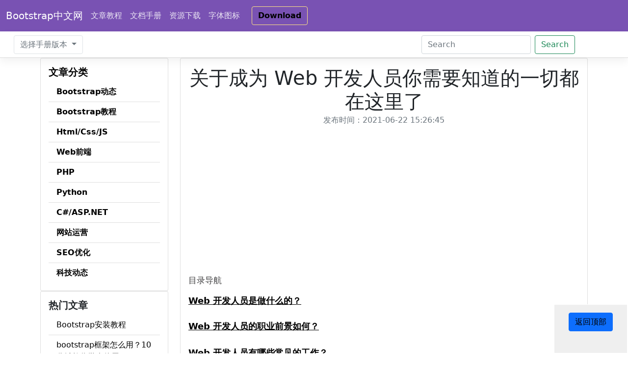

--- FILE ---
content_type: text/html; charset=utf-8
request_url: https://bootstrap.cn/article/read/110.html
body_size: 10163
content:
<!doctype html>
<html lang="zh">
<head>
<meta charset="UTF-8">
<meta http-equiv="Content-Language" content="zh-cn"/> 
<meta name="viewport" content="width=device-width,initial-scale=1.0,user-scalable=yes" />
<meta name="applicable-device" content="pc,mobile">
<meta name="keywords" content="">
<meta name="description" content="关于成为 Web 开发人员你需要知道的一切都在这里了-Bootstrap中文网">
<meta name="referrer" content="always">
<title>关于成为 Web 开发人员你需要知道的一切都在这里了-Bootstrap中文网</title>

<link href="/static/bootstrap5/css/bootstrap.min.css" rel="stylesheet">
<link href="/static/doc5.0/docs.css" rel="stylesheet">
<link href="/static/css/my.css" rel="stylesheet">

<!-- Favicons -->
<link rel="apple-touch-icon" href="/docs/5.0/assets/img/favicons/apple-touch-icon.png" sizes="180x180">
<link rel="icon" href="/static/doc5.0/assets/img/favicons/favicon-32x32.png" sizes="32x32" type="image/png">
<link rel="icon" href="/static/doc5.0/assets/img/favicons/favicon-16x16.png" sizes="16x16" type="image/png">
<link rel="manifest" href="/static/doc5.0/assets/img/favicons/manifest.json">
<link rel="mask-icon" href="/static/doc5.0/assets/img/favicons/safari-pinned-tab.svg" color="#7952b3">
<link rel="icon" href="/static/static/doc5.0/assets/img/favicons/favicon.ico">
<meta name="theme-color" content="#7952b3">
    <script type="text/javascript" src="/static/ueditor/third-party/SyntaxHighlighter/shCore.js"></script>
<link rel="stylesheet" href="/static/ueditor/third-party/SyntaxHighlighter/shCoreDefault.css">
<script type="text/javascript">
    SyntaxHighlighter.all();
</script>
<script async src="https://pagead2.googlesyndication.com/pagead/js/adsbygoogle.js?

client=ca-pub-8726016132840400"
     crossorigin="anonymous"></script>

  </head>
  <body>

<header class="navbar navbar-expand-md navbar-dark bd-navbar">
    <nav class="container-xxl flex-wrap flex-md-nowrap" aria-label="Main navigation">
      <a class="navbar-brand p-0 me-2" href="/" aria-label="Bootstrap 中文网">Bootstrap中文网</a>
  
      <button class="navbar-toggler" type="button" data-bs-toggle="collapse" data-bs-target="#bdNavbar" aria-controls="bdNavbar" aria-expanded="false" aria-label="Toggle navigation">
        <svg xmlns="http://www.w3.org/2000/svg" width="32" height="32" class="bi" fill="currentColor" viewBox="0 0 16 16">
    <path fill-rule="evenodd" d="M2.5 11.5A.5.5 0 0 1 3 11h10a.5.5 0 0 1 0 1H3a.5.5 0 0 1-.5-.5zm0-4A.5.5 0 0 1 3 7h10a.5.5 0 0 1 0 1H3a.5.5 0 0 1-.5-.5zm0-4A.5.5 0 0 1 3 3h10a.5.5 0 0 1 0 1H3a.5.5 0 0 1-.5-.5z"/>
  </svg>
  
      </button>
  
      <div class="collapse navbar-collapse" id="bdNavbar">
        <ul class="navbar-nav flex-row flex-wrap bd-navbar-nav pt-2 py-md-0">
           <li class="nav-item col-6 col-md-auto">
            <a class="nav-link p-2" href="/article/list/"  title="Bootstrap教程">文章教程</a>
          </li>
          <li class="nav-item col-6 col-md-auto">
            <a class="nav-link p-2" href="/doc/list/"  title="Bootstrap 中文网提供最流行的前端框架文档">文档手册</a>
          </li>
          <li class="nav-item col-6 col-md-auto">
            <a class="nav-link p-2" href="/down/list/"   title="Bootstrap下载，前端框架文件">资源下载</a>
          </li>
          <li class="nav-item col-6 col-md-auto">
            <a class="nav-link p-2" href="#" >字体图标</a>
          </li> 
     

        </ul>
  
        <hr class="d-md-none text-white-50">
  
          
        <a class="btn btn-bd-download d-lg-inline-block my-2 my-md-0 ms-md-3" href="/down/list/1/">Download</a>
      </div>
    </nav>
  </header>

<nav class="bd-subnavbar py-2" aria-label="Secondary navigation">
    <div class="container-xxl d-flex justify-content-between">
     
  
    <div class="dropdown ms-3">
    <button class="btn btn-bd-light dropdown-toggle" id="bd-versions" data-bs-toggle="dropdown" aria-expanded="false" data-bs-display="static">
      <span class="d-none d-lg-inline">选择手册版本</span>
    </button>
    <ul class="dropdown-menu dropdown-menu-star" aria-labelledby="bd-versions">
      <li><a class="dropdown-item"  href="https://www.bootstrap.cn/doc/book/3">Bootstrap5简明教程</a></li>  
      <li><a class="dropdown-item current" aria-current="true" href="https://www.bootstrap.cn/doc/book/2">Bootstrap5中文手册</a></li>
      <li><a class="dropdown-item"  href="https://www.bootstrap.cn/doc/book/1">Bootstrap5英文手册</a></li>
      <li><hr class="dropdown-divider"></li>


    </ul>
  </div>
 <div class="ms-3 me-5 pe-5">
   <form class="d-flex">
    <input class="form-control me-2" type="search" placeholder="Search" aria-label="Search">
    <button class="btn btn-outline-success" type="submit">Search</button>
    </form>
 </div>
  
  
      <button class="btn bd-sidebar-toggle d-md-none py-0 px-1 ms-3 order-3 collapsed" type="button" data-bs-toggle="collapse" data-bs-target="#bd-docs-nav" aria-controls="bd-docs-nav" aria-expanded="false" aria-label="Toggle docs navigation">
        <svg xmlns="http://www.w3.org/2000/svg" width="24" height="24" class="bi bi-expand" fill="currentColor" viewBox="0 0 16 16">
    <title>Expand</title>
    <path fill-rule="evenodd" d="M1 8a.5.5 0 0 1 .5-.5h13a.5.5 0 0 1 0 1h-13A.5.5 0 0 1 1 8zM7.646.146a.5.5 0 0 1 .708 0l2 2a.5.5 0 0 1-.708.708L8.5 1.707V5.5a.5.5 0 0 1-1 0V1.707L6.354 2.854a.5.5 0 1 1-.708-.708l2-2zM8 10a.5.5 0 0 1 .5.5v3.793l1.146-1.147a.5.5 0 0 1 .708.708l-2 2a.5.5 0 0 1-.708 0l-2-2a.5.5 0 0 1 .708-.708L7.5 14.293V10.5A.5.5 0 0 1 8 10z"/>
  </svg>
  
        <svg xmlns="http://www.w3.org/2000/svg" width="24" height="24" class="bi bi-collapse" fill="currentColor" viewBox="0 0 16 16">
    <title>Collapse</title>
    <path fill-rule="evenodd" d="M1 8a.5.5 0 0 1 .5-.5h13a.5.5 0 0 1 0 1h-13A.5.5 0 0 1 1 8zm7-8a.5.5 0 0 1 .5.5v3.793l1.146-1.147a.5.5 0 0 1 .708.708l-2 2a.5.5 0 0 1-.708 0l-2-2a.5.5 0 1 1 .708-.708L7.5 4.293V.5A.5.5 0 0 1 8 0zm-.5 11.707l-1.146 1.147a.5.5 0 0 1-.708-.708l2-2a.5.5 0 0 1 .708 0l2 2a.5.5 0 0 1-.708.708L8.5 11.707V15.5a.5.5 0 0 1-1 0v-3.793z"/>
  </svg>
  
      </button>
    </div>
  </nav>
  


    
<div class="container">
  <div class="row">
    <div class="col-3 d-none d-lg-block">
      <div class="card">
        <div class="card-body">
          <h5 class="card-title"><a href="/article/list/" class=""><b>文章分类</b></a></h5>
          <ul class="list-group list-group-flush">
                        <li class="list-group-item"><a href="/article/list/1.html" class=""><b>Bootstrap动态</b></a></li>
                        <li class="list-group-item"><a href="/article/list/2.html" class=""><b>Bootstrap教程</b></a></li>
                        <li class="list-group-item"><a href="/article/list/3.html" class=""><b>Html/Css/JS</b></a></li>
                        <li class="list-group-item"><a href="/article/list/4.html" class=""><b>Web前端</b></a></li>
                        <li class="list-group-item"><a href="/article/list/6.html" class=""><b>PHP</b></a></li>
                        <li class="list-group-item"><a href="/article/list/7.html" class=""><b>Python</b></a></li>
                        <li class="list-group-item"><a href="/article/list/9.html" class=""><b>C#/ASP.NET</b></a></li>
                        <li class="list-group-item"><a href="/article/list/10.html" class=""><b>网站运营</b></a></li>
                        <li class="list-group-item"><a href="/article/list/11.html" class=""><b>SEO优化</b></a></li>
                        <li class="list-group-item"><a href="/article/list/13.html" class=""><b>科技动态</b></a></li>
                      </ul>
        </div>
      </div>
      <div class="card">
        <div class="card-body">
          <h5 class="card-title">热门文章</h5>

          <ul class="list-group list-group-flush">
                        <li class="list-group-item"><a href="/article/read/114.html" class="">Bootstrap安装教程</a> 
            <span class="d-none">(发布时间：2021-06-25 17:03:51)</span></li>
                        <li class="list-group-item"><a href="/article/read/115.html" class="">bootstrap框架怎么用？10分钟教你学会使用bootstrap开发网页</a> 
            <span class="d-none">(发布时间：2021-06-25 16:32:17)</span></li>
                        <li class="list-group-item"><a href="/article/read/4.html" class="">Bootstrap5 出来了，我应该学习Bootstrap4还是Bootstrap5？</a> 
            <span class="d-none">(发布时间：2021-05-02 13:21:53)</span></li>
                      </ul>
        </div>
        <div class="card-footer">

        </div>
      </div>
      <div class="card">
        <div class="card-body">
          <h1 class="card-title">最新文章</h1>
          <ul class="list-group list-group-flush">
                        <li class="list-group-item"><a href="/article/read/121.html" class="">我通过重新学习 HTML 学到的东西</a>
            <span class="d-none">(发布时间：2021-06-30 17:37:25)</span></li>
                        <li class="list-group-item"><a href="/article/read/120.html" class="">设计师：注意你的语言</a>
            <span class="d-none">(发布时间：2021-06-30 17:28:00)</span></li>
                        <li class="list-group-item"><a href="/article/read/119.html" class="">设计全方位搜索</a>
            <span class="d-none">(发布时间：2021-06-30 17:12:41)</span></li>
                        <li class="list-group-item"><a href="/article/read/117.html" class="">CSS 垂直媒体查询的用例</a>
            <span class="d-none">(发布时间：2021-06-30 17:05:47)</span></li>
                        <li class="list-group-item"><a href="/article/read/118.html" class="">世界上最受欢迎的排版博客现在有一家商店</a>
            <span class="d-none">(发布时间：2021-06-30 17:05:31)</span></li>
                        <li class="list-group-item"><a href="/article/read/116.html" class="">每天学习前端 Web 开发的旅程</a>
            <span class="d-none">(发布时间：2021-06-30 16:31:02)</span></li>
                        <li class="list-group-item"><a href="/article/read/114.html" class="">Bootstrap安装教程</a>
            <span class="d-none">(发布时间：2021-06-25 17:03:51)</span></li>
                        <li class="list-group-item"><a href="/article/read/115.html" class="">bootstrap框架怎么用？10分钟教你学会使用bootstrap开发网页</a>
            <span class="d-none">(发布时间：2021-06-25 16:32:17)</span></li>
                        <li class="list-group-item"><a href="/article/read/113.html" class="">2021年世界上制造业网站设计的 5 个最佳范例</a>
            <span class="d-none">(发布时间：2021-06-22 15:29:54)</span></li>
                        <li class="list-group-item"><a href="/article/read/112.html" class="">CMS 的兴起和&ldquo;网站管理员&rdquo;的衰落</a>
            <span class="d-none">(发布时间：2021-06-22 15:26:45)</span></li>
                      </ul>
        </div>
        <div class="card-footer">

        </div>
      </div>

    </div>
    <div class="col-12 col-lg-9">
      <div class="card">
        <div class="card-body">
          <h1 class="card-title text-center">关于成为 Web 开发人员你需要知道的一切都在这里了</h1>
          <h6 class="card-subtitle mb-2 text-muted  text-center">发布时间：2021-06-22 15:26:45</h6>
          <p  class="card-text">
                              <script async src="https://pagead2.googlesyndication.com/pagead/js/adsbygoogle.js?

client=ca-pub-8726016132840400"
     crossorigin="anonymous"></script>
<ins class="adsbygoogle"
     style="display:block; text-align:center;"
     data-ad-layout="in-article"
     data-ad-format="fluid"
     data-ad-client="ca-pub-8726016132840400"
     data-ad-slot="8472951735"></ins>
<script>
     (adsbygoogle = window.adsbygoogle || []).push({});
</script>                          <p style="box-sizing: inherit; margin-top: 0px; margin-bottom: 1rem; padding: 0px; font-size: 17px; line-height: 1.6; text-rendering: optimizeLegibility; color: rgb(65, 64, 66); font-family: &quot;Open Sans&quot;, Calibri, Arial, sans-serif; white-space: normal; background-color: rgb(255, 255, 255);"><span style="box-sizing: inherit; vertical-align: inherit;">目录导航</span></p><p style="line-height: normal;"><a href="#web1" target="_self" style="font-size: 18px; text-decoration: underline;"><strong><span style="font-size: 18px;">Web 开发人员是做什么的？</span></strong></a></p><p></p><h2 style="line-height: normal;"><a href="#web2" target="_self" textvalue="Web 开发人员的职业前景如何？" style="font-size: 18px; text-decoration: underline;"><strong><span style="font-size: 18px;">Web 开发人员的职业前景如何？</span></strong></a></h2><p></p><h2 style="line-height: normal;"><a href="#web3" target="_self" style="font-size: 18px; text-decoration: underline;"><strong><span style="font-size: 18px;">Web 开发人员有哪些常见的工作？</span></strong></a></h2><p></p><h2 style="line-height: normal;"><a href="#web4" target="_self" style="font-size: 18px; text-decoration: underline;"><strong><span style="font-size: 18px;">Web 开发人员的收入是多少？</span></strong></a></h2><p></p><h2 style="line-height: normal;"><a href="#web5" target="_self" style="font-size: 18px; text-decoration: underline;"><strong><span style="font-size: 18px;">优秀的 Web 开发人员有哪些特点？</span></strong></a></h2><p></p><h2 style="line-height: normal;"><a href="#web6" target="_self" style="font-size: 18px; text-decoration: underline;"><strong><span style="font-size: 18px;">您需要具备哪些 Web 开发技能才能在该领域取得成功？</span></strong></a></h2><p><span style="box-sizing: inherit; vertical-align: inherit;"><br/></span></p><p style="box-sizing: inherit; margin-top: 0px; margin-bottom: 1rem; padding: 0px; font-size: 17px; line-height: 1.6; text-rendering: optimizeLegibility; color: rgb(65, 64, 66); font-family: &quot;Open Sans&quot;, Calibri, Arial, sans-serif; white-space: normal; background-color: rgb(255, 255, 255);"><span style="box-sizing: inherit; vertical-align: inherit;">如果您曾经想过成为一名 Web 开发人员，那么您来对地方了！追求新的职业是一个重大决定，因此进行研究很重要。</span></p><p style="box-sizing: inherit; margin-top: 0px; margin-bottom: 1rem; padding: 0px; font-size: 17px; line-height: 1.6; text-rendering: optimizeLegibility; color: rgb(65, 64, 66); font-family: &quot;Open Sans&quot;, Calibri, Arial, sans-serif; white-space: normal; background-color: rgb(255, 255, 255);"><span style="box-sizing: inherit; vertical-align: inherit;">也许您一直梦想成为一名 Web 开发人员。或者，也许您花在业余博客平台上修改 HTML 和 CSS 代码的时间激发了您对作为专业 Web 开发人员的生活的内在好奇心。不管你是怎么做到的，你都有一些问题，我们有一些答案！</span></p><p style="box-sizing: inherit; margin-top: 0px; margin-bottom: 1rem; padding: 0px; font-size: 17px; line-height: 1.6; text-rendering: optimizeLegibility; color: rgb(65, 64, 66); font-family: &quot;Open Sans&quot;, Calibri, Arial, sans-serif; white-space: normal; background-color: rgb(255, 255, 255);"><span style="box-sizing: inherit; vertical-align: inherit;">我们收集了专家见解、政府信息和实时工作分析数据的组合，为您提供所有紧迫问题的答案。您将在下面找到有关成为 Web 开发人员的八个常见问题。</span></p><p style="box-sizing: inherit; margin-top: 0px; margin-bottom: 1rem; padding: 0px; font-size: 17px; line-height: 1.6; text-rendering: optimizeLegibility; color: rgb(65, 64, 66); font-family: &quot;Open Sans&quot;, Calibri, Arial, sans-serif; white-space: normal; background-color: rgb(255, 255, 255);"><span style="box-sizing: inherit; vertical-align: inherit;"><br/></span></p><h2 style="box-sizing: inherit; margin: 2.5rem 0px 0.5rem; padding: 0px; font-family: &quot;Open Sans&quot;, Calibri, Arial, sans-serif; color: rgb(65, 64, 66); text-rendering: optimizeLegibility; font-size: 1.75rem; line-height: 1.2; -webkit-font-smoothing: antialiased; white-space: normal; background-color: rgb(255, 255, 255);"><span style="box-sizing: inherit; vertical-align: inherit;"><a name="web1"></a>Web 开发人员是做什么的？</span></h2><p style="box-sizing: inherit; margin-top: 0px; margin-bottom: 1rem; padding: 0px; font-size: 17px; line-height: 1.6; text-rendering: optimizeLegibility; color: rgb(65, 64, 66); font-family: &quot;Open Sans&quot;, Calibri, Arial, sans-serif; white-space: normal; background-color: rgb(255, 255, 255);"><span style="box-sizing: inherit; vertical-align: inherit;">让我们从基础开始。您可能很清楚 Web 开发人员构建网站，但还有更多内容。Web 开发人员还必须分析用户需求，以确保使用正确的内容、图形和底层结构来满足用户和网站所有者的目标。</span></p><p style="box-sizing: inherit; margin-top: 0px; margin-bottom: 1rem; padding: 0px; font-size: 17px; line-height: 1.6; text-rendering: optimizeLegibility; color: rgb(65, 64, 66); font-family: &quot;Open Sans&quot;, Calibri, Arial, sans-serif; white-space: normal; background-color: rgb(255, 255, 255);"><span style="box-sizing: inherit; vertical-align: inherit;">共同职责包括：</span></p><ul style="box-sizing: inherit; margin-bottom: 1rem; margin-left: 1.25rem; padding: 0px; list-style-position: outside; line-height: 1.6; color: rgb(65, 64, 66); font-family: &quot;Open Sans&quot;, Calibri, Arial, sans-serif; font-size: 17px; white-space: normal; background-color: rgb(255, 255, 255);" class=" list-paddingleft-2"><li><p><span style="box-sizing: inherit; vertical-align: inherit;">使用创作或脚本语言构建网站</span></p></li><li><p><span style="box-sizing: inherit; vertical-align: inherit;">编写、设计和编辑网页内容或指导他人制作内容</span></p></li><li><p><span style="box-sizing: inherit; vertical-align: inherit;">识别和纠正测试或用户反馈发现的问题</span></p></li><li><p><span style="box-sizing: inherit; vertical-align: inherit;">将书面、图形、音频和视频组件转换为兼容的 Web 格式</span></p></li></ul><h2 style="box-sizing: inherit; margin: 2.5rem 0px 0.5rem; padding: 0px; font-family: &quot;Open Sans&quot;, Calibri, Arial, sans-serif; color: rgb(65, 64, 66); text-rendering: optimizeLegibility; font-size: 1.75rem; line-height: 1.2; -webkit-font-smoothing: antialiased; white-space: normal; background-color: rgb(255, 255, 255);"><span style="box-sizing: inherit; vertical-align: inherit;"><a name="web2"></a>Web 开发人员的职业前景如何？</span></h2><p style="box-sizing: inherit; margin-top: 0px; margin-bottom: 1rem; padding: 0px; font-size: 17px; line-height: 1.6; text-rendering: optimizeLegibility; color: rgb(65, 64, 66); font-family: &quot;Open Sans&quot;, Calibri, Arial, sans-serif; white-space: normal; background-color: rgb(255, 255, 255);"><span style="box-sizing: inherit; vertical-align: inherit;">如果了解 Web 开发人员的工作让您对成为其中一员的想法感到兴奋，那么您会很高兴听到这些专业人士的职位正在增加。<span style="box-sizing: inherit; vertical-align: inherit;">据 BLS 称</span>，到 2026 年，Web 开发工作预计将增加 15%&nbsp;</span><span style="font-size: 12.75px; line-height: 0; position: relative; top: -0.3125rem; box-sizing: inherit; vertical-align: inherit;">。1</span><span style="box-sizing: inherit; vertical-align: inherit;">这是所有职业平均预计增长率的两倍多。</span></p><p style="box-sizing: inherit; margin-top: 0px; margin-bottom: 1rem; padding: 0px; font-size: 17px; line-height: 1.6; text-rendering: optimizeLegibility; color: rgb(65, 64, 66); font-family: &quot;Open Sans&quot;, Calibri, Arial, sans-serif; white-space: normal; background-color: rgb(255, 255, 255);"><span style="box-sizing: inherit; vertical-align: inherit;">“每个人都想要一个网站，”总部位于圣巴巴拉的<span style="box-sizing: inherit; vertical-align: inherit;">Volt Commerce 的联合创始人 Brandon Swift 说&nbsp;。“作为 Web 开发人员，您永远不会缺工作。”</span></span></p><p style="box-sizing: inherit; margin-top: 0px; margin-bottom: 1rem; padding: 0px; font-size: 17px; line-height: 1.6; text-rendering: optimizeLegibility; color: rgb(65, 64, 66); font-family: &quot;Open Sans&quot;, Calibri, Arial, sans-serif; white-space: normal; background-color: rgb(255, 255, 255);"><span style="box-sizing: inherit; vertical-align: inherit;">网站已成为企业保持竞争力的重要组成部分。如果公司想为其消费者提供定制的、真实的体验，就不能简单地使用通用的在线模板。这就是为什么斯威夫特认为该领域应该继续保持强劲发展的部分原因。</span></p><p style="box-sizing: inherit; margin-top: 0px; margin-bottom: 1rem; padding: 0px; font-size: 17px; line-height: 1.6; text-rendering: optimizeLegibility; color: rgb(65, 64, 66); font-family: &quot;Open Sans&quot;, Calibri, Arial, sans-serif; white-space: normal; background-color: rgb(255, 255, 255);"><span style="box-sizing: inherit; vertical-align: inherit;">知道需求旺盛固然重要，但 Web 开发人员的职业道路又如何呢？大多数人会从初级 Web 开发角色开始，并最终晋升为高级开发人员职位——但从那里开始它会变得有趣。您最终可能会管理一个开发团队，或者您可能会选择专注于 Web 开发的专业领域。有经验的开发人员也可以尝试自由职业或创业。</span></p><h2 style="box-sizing: inherit; margin: 2.5rem 0px 0.5rem; padding: 0px; font-family: &quot;Open Sans&quot;, Calibri, Arial, sans-serif; color: rgb(65, 64, 66); text-rendering: optimizeLegibility; font-size: 1.75rem; line-height: 1.2; -webkit-font-smoothing: antialiased; white-space: normal; background-color: rgb(255, 255, 255);"><span style="box-sizing: inherit; vertical-align: inherit;"><a name="web3"></a>Web 开发人员有哪些常见的工作？</span></h2><p style="box-sizing: inherit; margin-top: 0px; margin-bottom: 1rem; padding: 0px; font-size: 17px; line-height: 1.6; text-rendering: optimizeLegibility; color: rgb(65, 64, 66); font-family: &quot;Open Sans&quot;, Calibri, Arial, sans-serif; white-space: normal; background-color: rgb(255, 255, 255);"><span style="box-sizing: inherit; vertical-align: inherit;">有几个职位属于“网络开发人员”的范畴。具有这些技能和知识的专业人员有资格担任与 Web 开发和计算机编程相关的多个职位。</span></p><p style="box-sizing: inherit; margin-top: 0px; margin-bottom: 1rem; padding: 0px; font-size: 17px; line-height: 1.6; text-rendering: optimizeLegibility; color: rgb(65, 64, 66); font-family: &quot;Open Sans&quot;, Calibri, Arial, sans-serif; white-space: normal; background-color: rgb(255, 255, 255);"><span style="box-sizing: inherit; vertical-align: inherit;">对最常见的 Web 开发工作感到好奇吗？我们使用工作分析软件检查了过去一年发布的 197,000 多个 Web 开发人员工作。这些数据帮助我们确定了 Web 开发人员的一些常见职位。</span></p><h3 style="box-sizing: inherit; margin: 2.5rem 0px 0.5rem; padding: 0px; font-family: &quot;Open Sans&quot;, Calibri, Arial, sans-serif; color: rgb(65, 64, 66); text-rendering: optimizeLegibility; font-size: 1.5rem; line-height: 1.2; -webkit-font-smoothing: antialiased; white-space: normal; background-color: rgb(255, 255, 255);"><span style="box-sizing: inherit; vertical-align: inherit;">Web 开发职位</span></h3><ol style="box-sizing: inherit; margin-bottom: 1rem; margin-left: 1.25rem; padding: 0px; list-style-position: outside; line-height: 1.6; color: rgb(65, 64, 66); font-family: &quot;Open Sans&quot;, Calibri, Arial, sans-serif; font-size: 17px; white-space: normal; background-color: rgb(255, 255, 255);" class=" list-paddingleft-2"><li><p><span style="box-sizing: inherit; vertical-align: inherit;">前端开发人员</span></p></li><li><p><span style="box-sizing: inherit; vertical-align: inherit;">后端开发人员</span></p></li><li><p><span style="box-sizing: inherit; vertical-align: inherit;">用户体验 (UX) 设计师</span></p></li><li><p><span style="box-sizing: inherit; vertical-align: inherit;">用户界面 (UI) 开发人员</span></p></li><li><p><span style="box-sizing: inherit; vertical-align: inherit;">软件开发师</span></p></li></ol><h2 style="box-sizing: inherit; margin: 2.5rem 0px 0.5rem; padding: 0px; font-family: &quot;Open Sans&quot;, Calibri, Arial, sans-serif; color: rgb(65, 64, 66); text-rendering: optimizeLegibility; font-size: 1.75rem; line-height: 1.2; -webkit-font-smoothing: antialiased; white-space: normal; background-color: rgb(255, 255, 255);"><span style="box-sizing: inherit; vertical-align: inherit;"><a name="web4"></a>Web 开发人员的收入是多少？</span></h2><p style="box-sizing: inherit; margin-top: 0px; margin-bottom: 1rem; padding: 0px; font-size: 17px; line-height: 1.6; text-rendering: optimizeLegibility; color: rgb(65, 64, 66); font-family: &quot;Open Sans&quot;, Calibri, Arial, sans-serif; white-space: normal; background-color: rgb(255, 255, 255);"><span style="box-sizing: inherit; vertical-align: inherit;">知道工作预计会增加是很有希望的，但您可能也对典型的 Web 开发人员薪水的期望感到好奇。如果您打算将时间和金钱投入到追求新的职业上，那么您想知道从长远来看这是值得的。</span></p><p style="box-sizing: inherit; margin-top: 0px; margin-bottom: 1rem; padding: 0px; font-size: 17px; line-height: 1.6; text-rendering: optimizeLegibility; color: rgb(65, 64, 66); font-family: &quot;Open Sans&quot;, Calibri, Arial, sans-serif; white-space: normal; background-color: rgb(255, 255, 255);"><span style="box-sizing: inherit; vertical-align: inherit;">您会很高兴听到<span style="box-sizing: inherit; vertical-align: inherit;">BLS 报告</span>的 2018 年 Web 开发人员的年薪中位数为 69,430 美元。</span><span style="font-size: 12.75px; line-height: 0; position: relative; top: -0.3125rem; box-sizing: inherit; vertical-align: inherit;">1</span><span style="box-sizing: inherit; vertical-align: inherit;">这明显高于 2018 年所有职业的平均水平，即 38,640 美元。</span></p><p style="box-sizing: inherit; margin-top: 0px; margin-bottom: 1rem; padding: 0px; font-size: 17px; line-height: 1.6; text-rendering: optimizeLegibility; color: rgb(65, 64, 66); font-family: &quot;Open Sans&quot;, Calibri, Arial, sans-serif; white-space: normal; background-color: rgb(255, 255, 255);"><span style="box-sizing: inherit; vertical-align: inherit;">值得注意的是，Web 开发人员的薪水可能会因行业、教育或经验水平、地理位置以及您是否是自雇人士等因素而有很大差异。<span style="box-sizing: inherit; vertical-align: inherit;">根据美国劳工统计局的数据，2018 年，最低的 10% 的收入低于 38,000 美元，最高的 10% 的年收入超过 124,000 美元。</span></span><span style="font-size: 12.75px; line-height: 0; position: relative; top: -0.3125rem; box-sizing: inherit; vertical-align: inherit;">1</span></p><h2 style="box-sizing: inherit; margin: 2.5rem 0px 0.5rem; padding: 0px; font-family: &quot;Open Sans&quot;, Calibri, Arial, sans-serif; color: rgb(65, 64, 66); text-rendering: optimizeLegibility; font-size: 1.75rem; line-height: 1.2; -webkit-font-smoothing: antialiased; white-space: normal; background-color: rgb(255, 255, 255);"><span style="box-sizing: inherit; vertical-align: inherit;"><a name="web5"></a>优秀的 Web 开发人员有哪些特点？</span></h2><p style="box-sizing: inherit; margin-top: 0px; margin-bottom: 1rem; padding: 0px; font-size: 17px; line-height: 1.6; text-rendering: optimizeLegibility; color: rgb(65, 64, 66); font-family: &quot;Open Sans&quot;, Calibri, Arial, sans-serif; white-space: normal; background-color: rgb(255, 255, 255);"><span style="box-sizing: inherit; vertical-align: inherit;">许多成功的 Web 开发人员都有一些固有的品质。在与业内专业人士交谈后，我们确定了一些在日常工作中发挥关键作用的可转移技能。</span></p><h3 style="box-sizing: inherit; margin: 2.5rem 0px 0.5rem; padding: 0px; font-family: &quot;Open Sans&quot;, Calibri, Arial, sans-serif; color: rgb(65, 64, 66); text-rendering: optimizeLegibility; font-size: 1.5rem; line-height: 1.2; -webkit-font-smoothing: antialiased; white-space: normal; background-color: rgb(255, 255, 255);"><span style="box-sizing: inherit; vertical-align: inherit; font-size: 16px;">1、良好的沟通能力</span></h3><p style="box-sizing: inherit; margin-top: 0px; margin-bottom: 1rem; padding: 0px; font-size: 17px; line-height: 1.6; text-rendering: optimizeLegibility; color: rgb(65, 64, 66); font-family: &quot;Open Sans&quot;, Calibri, Arial, sans-serif; white-space: normal; background-color: rgb(255, 255, 255);"><span style="box-sizing: inherit; vertical-align: inherit;">Web 开发人员必须与组织的多个成员合作，以确保通过网站实现每个人的目标。保持开放的沟通渠道并能够将技术术语转换为其他团队成员的外行术语非常重要。</span></p><p style="box-sizing: inherit; margin-top: 0px; margin-bottom: 1rem; padding: 0px; font-size: 17px; line-height: 1.6; text-rendering: optimizeLegibility; color: rgb(65, 64, 66); font-family: &quot;Open Sans&quot;, Calibri, Arial, sans-serif; white-space: normal; background-color: rgb(255, 255, 255);"><span style="box-sizing: inherit; vertical-align: inherit;">如果您有孩子，那么在尝试向好奇的孩子解释复杂的主题时，您可能已经成为熟练的简化者。如果您能很好地向 5 岁的孩子解释为什么天空是蓝色的，那么您应该能够很好地简化用于向客户描述技术问题的语言。</span></p><h3 style="box-sizing: inherit; margin: 2.5rem 0px 0.5rem; padding: 0px; font-family: &quot;Open Sans&quot;, Calibri, Arial, sans-serif; color: rgb(65, 64, 66); text-rendering: optimizeLegibility; font-size: 1.5rem; line-height: 1.2; -webkit-font-smoothing: antialiased; white-space: normal; background-color: rgb(255, 255, 255);"><span style="box-sizing: inherit; vertical-align: inherit; font-size: 16px;">2.热爱学习</span></h3><p style="box-sizing: inherit; margin-top: 0px; margin-bottom: 1rem; padding: 0px; font-size: 17px; line-height: 1.6; text-rendering: optimizeLegibility; color: rgb(65, 64, 66); font-family: &quot;Open Sans&quot;, Calibri, Arial, sans-serif; white-space: normal; background-color: rgb(255, 255, 255);"><span style="box-sizing: inherit; vertical-align: inherit;"><span style="box-sizing: inherit; vertical-align: inherit;">要成为一名 Web 开发人员，您需要具有天生的好奇心。如果您喜欢在 YouTube 和Web 开发者博客上</span>搜索教程和灵感，并且迫不及待地想要开始学习新技术，那么您就走对了。</span></p><p style="box-sizing: inherit; margin-top: 0px; margin-bottom: 1rem; padding: 0px; font-size: 17px; line-height: 1.6; text-rendering: optimizeLegibility; color: rgb(65, 64, 66); font-family: &quot;Open Sans&quot;, Calibri, Arial, sans-serif; white-space: normal; background-color: rgb(255, 255, 255);"><span style="box-sizing: inherit; vertical-align: inherit;">每天都会发布新的脚本、小部件和设计，因此 Web 开发人员必须保持最新状态才能在行业中保持相关性。起初，试图跟上这一切似乎令人生畏，但通常这些新工具的创建是为了让事情变得更容易——这为努力提供了很好的激励。</span></p><h3 style="box-sizing: inherit; margin: 2.5rem 0px 0.5rem; padding: 0px; font-family: &quot;Open Sans&quot;, Calibri, Arial, sans-serif; color: rgb(65, 64, 66); text-rendering: optimizeLegibility; font-size: 1.5rem; line-height: 1.2; -webkit-font-smoothing: antialiased; white-space: normal; background-color: rgb(255, 255, 255);"><span style="box-sizing: inherit; vertical-align: inherit; font-size: 16px;">3. 耐心</span></h3><p style="box-sizing: inherit; margin-top: 0px; margin-bottom: 1rem; padding: 0px; font-size: 17px; line-height: 1.6; text-rendering: optimizeLegibility; color: rgb(65, 64, 66); font-family: &quot;Open Sans&quot;, Calibri, Arial, sans-serif; white-space: normal; background-color: rgb(255, 255, 255);"><span style="box-sizing: inherit; vertical-align: inherit;">网站永远不会完全完整。总部位于檀香山的Red Aloha 的高级 Web 开发人员 Sid Savara 表示，客户的工作通常会来回进行，最小的细节都需要繁琐的培养&nbsp;。当需要细微的更改或更新时，保持耐心很重要。这也加强了对强大沟通技巧的需求；你的沟通能力越好，你就越不可能有一个永无止境的开发过程。</span></p><h3 style="box-sizing: inherit; margin: 2.5rem 0px 0.5rem; padding: 0px; font-family: &quot;Open Sans&quot;, Calibri, Arial, sans-serif; color: rgb(65, 64, 66); text-rendering: optimizeLegibility; font-size: 1.5rem; line-height: 1.2; -webkit-font-smoothing: antialiased; white-space: normal; background-color: rgb(255, 255, 255);"><span style="box-sizing: inherit; vertical-align: inherit; font-size: 16px;">4.完美主义</span></h3><p style="box-sizing: inherit; margin-top: 0px; margin-bottom: 1rem; padding: 0px; font-size: 17px; line-height: 1.6; text-rendering: optimizeLegibility; color: rgb(65, 64, 66); font-family: &quot;Open Sans&quot;, Calibri, Arial, sans-serif; white-space: normal; background-color: rgb(255, 255, 255);"><span style="box-sizing: inherit; vertical-align: inherit;">西雅图<span style="box-sizing: inherit; vertical-align: inherit;">VUDU Marketing首席执行官 Sam McRoberts 说：“在检查和复查代码时，我遇到的大多数 Web 开发人员都患有 [患有] 边缘性强迫症&nbsp;。</span></span></p><p style="box-sizing: inherit; margin-top: 0px; margin-bottom: 1rem; padding: 0px; font-size: 17px; line-height: 1.6; text-rendering: optimizeLegibility; color: rgb(65, 64, 66); font-family: &quot;Open Sans&quot;, Calibri, Arial, sans-serif; white-space: normal; background-color: rgb(255, 255, 255);"><span style="box-sizing: inherit; vertical-align: inherit;">McRoberts 表示，对于 Web 开发人员来说，对细节的这种极度关注至关重要。一个小错误可能会破坏整个网站，因此他说，在启动新网站或页面时，Web 开发人员的错误余地非常有限。</span></p><h2 style="box-sizing: inherit; margin: 2.5rem 0px 0.5rem; padding: 0px; font-family: &quot;Open Sans&quot;, Calibri, Arial, sans-serif; color: rgb(65, 64, 66); text-rendering: optimizeLegibility; font-size: 1.75rem; line-height: 1.2; -webkit-font-smoothing: antialiased; white-space: normal; background-color: rgb(255, 255, 255);"><span style="box-sizing: inherit; vertical-align: inherit;"><a name="web6"></a>您需要具备哪些 Web 开发技能才能在该领域取得成功？</span></h2><p style="box-sizing: inherit; margin-top: 0px; margin-bottom: 1rem; padding: 0px; font-size: 17px; line-height: 1.6; text-rendering: optimizeLegibility; color: rgb(65, 64, 66); font-family: &quot;Open Sans&quot;, Calibri, Arial, sans-serif; white-space: normal; background-color: rgb(255, 255, 255);"><span style="box-sizing: inherit; vertical-align: inherit;">知道自己具有 Web 开发人员的自然特征是一个很好的开始，但仅靠这些品质是无法取得成功的。为了在这样的技术专业中出类拔萃，您必须掌握硬技能来补充软技能。</span></p><p style="box-sizing: inherit; margin-top: 0px; margin-bottom: 1rem; padding: 0px; font-size: 17px; line-height: 1.6; text-rendering: optimizeLegibility; color: rgb(65, 64, 66); font-family: &quot;Open Sans&quot;, Calibri, Arial, sans-serif; white-space: normal; background-color: rgb(255, 255, 255);"><span style="box-sizing: inherit; vertical-align: inherit;">我们的职位发布分析帮助我们确定了雇主在求职者中寻求的前 10 名技术技能。</span><span style="font-size: 12.75px; line-height: 0; position: relative; top: -0.3125rem; box-sizing: inherit; vertical-align: inherit;">2</span><span style="box-sizing: inherit; vertical-align: inherit;">这将使您了解您应该专注于磨练哪些技能才能成为该领域的热门商品。</span></p><h3 style="box-sizing: inherit; margin: 2.5rem 0px 0.5rem; padding: 0px; font-family: &quot;Open Sans&quot;, Calibri, Arial, sans-serif; color: rgb(65, 64, 66); text-rendering: optimizeLegibility; font-size: 1.5rem; line-height: 1.2; -webkit-font-smoothing: antialiased; white-space: normal; background-color: rgb(255, 255, 255);"><span style="box-sizing: inherit; vertical-align: inherit;">Web 开发人员的 10 大技术技能：</span></h3><ol style="box-sizing: inherit; margin-bottom: 1rem; margin-left: 1.25rem; padding: 0px; list-style-position: outside; line-height: 1.6; color: rgb(65, 64, 66); font-family: &quot;Open Sans&quot;, Calibri, Arial, sans-serif; font-size: 17px; white-space: normal; background-color: rgb(255, 255, 255);" class=" list-paddingleft-2"><li><p><span style="box-sizing: inherit; vertical-align: inherit;">JavaScript</span></p></li><li><p><span style="box-sizing: inherit; vertical-align: inherit;">HTML5</span></p></li><li><p><span style="box-sizing: inherit; vertical-align: inherit;">网络应用程序开发</span></p></li><li><p><span style="box-sizing: inherit; vertical-align: inherit;">Java</span></p></li><li><p><span style="box-sizing: inherit; vertical-align: inherit;">软件开发</span></p></li><li><p><span style="box-sizing: inherit; vertical-align: inherit;">jQuery</span></p></li><li><p><span style="box-sizing: inherit; vertical-align: inherit;">SQL</span></p></li><li><p><span style="box-sizing: inherit; vertical-align: inherit;">AngularJS</span></p></li><li><p><span style="box-sizing: inherit; vertical-align: inherit;">CSS</span></p></li><li><p><span style="box-sizing: inherit; vertical-align: inherit;">用户界面 (UI) 设计</span></p></li></ol><p style="box-sizing: inherit; margin-top: 0px; margin-bottom: 1rem; padding: 0px; font-size: 17px; line-height: 1.6; text-rendering: optimizeLegibility; color: rgb(65, 64, 66); font-family: &quot;Open Sans&quot;, Calibri, Arial, sans-serif; white-space: normal; background-color: rgb(255, 255, 255);"><span style="box-sizing: inherit; vertical-align: inherit;">不熟悉其中一些技能和编码语言？别担心！这正是您可以从正规教育计划中获得的 Web 开发培训和专业知识的类型。</span></p><h2 style="box-sizing: inherit; margin: 2.5rem 0px 0.5rem; padding: 0px; font-family: &quot;Open Sans&quot;, Calibri, Arial, sans-serif; color: rgb(65, 64, 66); text-rendering: optimizeLegibility; font-size: 1.75rem; line-height: 1.2; -webkit-font-smoothing: antialiased; white-space: normal; background-color: rgb(255, 255, 255);"><span style="box-sizing: inherit; vertical-align: inherit;">您如何成为一名 Web 开发人员？</span></h2><p style="box-sizing: inherit; margin-top: 0px; margin-bottom: 1rem; padding: 0px; font-size: 17px; line-height: 1.6; text-rendering: optimizeLegibility; color: rgb(65, 64, 66); font-family: &quot;Open Sans&quot;, Calibri, Arial, sans-serif; white-space: normal; background-color: rgb(255, 255, 255);"><span style="box-sizing: inherit; vertical-align: inherit;">既然您已经了解作为 Web 开发人员取得成功所需的技能，那么让我们来谈谈有助于您找到工作的教育和培训。<span style="box-sizing: inherit; vertical-align: inherit;">根据 BLS，教育要求因工作环境而异，但最常见的要求是副学士学位。</span></span><span style="font-size: 12.75px; line-height: 0; position: relative; top: -0.3125rem; box-sizing: inherit; vertical-align: inherit;">1</span></p><p style="box-sizing: inherit; margin-top: 0px; margin-bottom: 1rem; padding: 0px; font-size: 17px; line-height: 1.6; text-rendering: optimizeLegibility; color: rgb(65, 64, 66); font-family: &quot;Open Sans&quot;, Calibri, Arial, sans-serif; white-space: normal; background-color: rgb(255, 255, 255);"><span style="box-sizing: inherit; vertical-align: inherit;">确实，您可以自学在线编码，但请记住，Web 开发不仅仅是纯粹的编码。正规教育将帮助您掌握编程技能，获得实用的动手培训，并为您与客户成功合作并找到应对业务挑战的创造性解决方案做好准备。</span></p><h2 style="box-sizing: inherit; margin: 2.5rem 0px 0.5rem; padding: 0px; font-family: &quot;Open Sans&quot;, Calibri, Arial, sans-serif; color: rgb(65, 64, 66); text-rendering: optimizeLegibility; font-size: 1.75rem; line-height: 1.2; -webkit-font-smoothing: antialiased; white-space: normal; background-color: rgb(255, 255, 255);"><br/></h2><p><br/></p>          </p>
        </div>
        <div class="card-footer">
          
        </div>
      </div>
    </div>


  </div>
</div>




    <footer class="bd-footer p-3 p-md-5 mt-5 bg-light text-center text-sm-start">
  <div class="container">
    <ul class="bd-footer-links ps-0 mb-3">
      <li class="d-inline-block  ms-3"><a href="https://www.bootstrap.cn" target="_blank">Bootstrap 中文网</a></li>
      <li class="d-inline-block  ms-3"><a href="https://getbootstrap.com" target="_blank">英文官网</a></li>
      <li class="d-inline-block  ms-3"><a href="https://github.com/twbs" target="_blank">GitHub</a></li>
      <li class="d-inline-block ms-3"><a href="/about/us.html">关于我们</a></li>
      <li class="d-inline-block ms-3"><a href="/about/fankui.html">问题反馈</a></li>
      <li class="d-inline-block ms-3"><a href="/sitemap.xml">sitemap</a></li>
    </ul>
    <p class="mb-0">
      <a href="http://www.bootstrap.cn">Bootstrap 框架</a>，全球使用人数最多的前端框架教程！使用Bootstrap框架是世界上迅速进行web前端开发的主流做法，它是基于 HTML、CSS、JAVASCRIPT 的，它简洁灵活，使得 Web 前端开发更加快捷。本站提供最新版本Bootstrap框架下载、最新前端框架教程及前端框架开发技巧。    </p>
    <p class="mb-0">
      本站部分信息来源于网络搜集，如有侵权请联系我们删除。，<a href="/about/fankui.html">联系方式</a>
    </p>
    <p class="mb-0">
      <a href="https://beian.miit.gov.cn" target="_blank">粤ICP备2021022312号-6</a>|
      <a target="_blank" href="http://www.beian.gov.cn/portal/registerSystemInfo?recordcode=44080202000114" >
          <img src="/static/images/gonganbeian.png"/>粤公网安备 44080202000114      </a>
     |<script>
(function(){
var el = document.createElement("script");
el.src = "https://sf1-scmcdn-tos.pstatp.com/goofy/ttzz/push.js?f1bf0a7e2cb7587650c481b0eb864243a780e11da5103c17f30d41473aeaccb0f7fde21d74d7c9715cf47ecac078400035e892382314d30f2b652744ce42771b2b8d7c8c6655c9b00211740aa8a98e2e";
el.id = "ttzz";
var s = document.getElementsByTagName("script")[0];
s.parentNode.insertBefore(el, s);
})(window)
</script>
<script>
var _hmt = _hmt || [];
(function() {
  var hm = document.createElement("script");
  hm.src = "https://hm.baidu.com/hm.js?2d881701b8f5e754aa6c8f62b659371a";
  var s = document.getElementsByTagName("script")[0]; 
  s.parentNode.insertBefore(hm, s);
})();
</script>
<script type="text/javascript" src="https://s13.cnzz.com/z_stat.php?id=1262768214&web_id=1262768214"></script>
<script>
(function(){
var src = "https://jspassport.ssl.qhimg.com/11.0.1.js?d182b3f28525f2db83acfaaf6e696dba";
document.write('<script src="' + src + '" id="sozz"><\/script>');
})();
</script>      </p>
  </div>
</footer>
<style type="text/css">
  .wrap {
      position: absolute;
      display: block;
      bottom: 0px;
      right: 1px !important;
      right: 18px;
      width: 150px;
      height:100px;
      line-height: 30px;
      position: fixed;
      border: 1px solid #fff;
      text-align: center;
      color: #fff;
      background: #efefef;
  }
</style>
<div class="wrap">
<div  class="block mt-3">
  <a class="btn btn-primary" href="#" role="button">返回顶部</a>
</div>
</div>

<script src="/static/bootstrap5/js/bootstrap.bundle.min.js"></script>
<script src="/static/doc5.0/docs.min.js"></script>
  </body>
</html>


--- FILE ---
content_type: text/html; charset=utf-8
request_url: https://www.google.com/recaptcha/api2/aframe
body_size: 266
content:
<!DOCTYPE HTML><html><head><meta http-equiv="content-type" content="text/html; charset=UTF-8"></head><body><script nonce="JO_yjtbnajpd9_OCYM0GvA">/** Anti-fraud and anti-abuse applications only. See google.com/recaptcha */ try{var clients={'sodar':'https://pagead2.googlesyndication.com/pagead/sodar?'};window.addEventListener("message",function(a){try{if(a.source===window.parent){var b=JSON.parse(a.data);var c=clients[b['id']];if(c){var d=document.createElement('img');d.src=c+b['params']+'&rc='+(localStorage.getItem("rc::a")?sessionStorage.getItem("rc::b"):"");window.document.body.appendChild(d);sessionStorage.setItem("rc::e",parseInt(sessionStorage.getItem("rc::e")||0)+1);localStorage.setItem("rc::h",'1769698085512');}}}catch(b){}});window.parent.postMessage("_grecaptcha_ready", "*");}catch(b){}</script></body></html>

--- FILE ---
content_type: text/css
request_url: https://bootstrap.cn/static/doc5.0/docs.css
body_size: 6809
content:
/*!
 * Bootstrap Docs (https://getbootstrap.com/)
 * Copyright 2011-2021 The Bootstrap Authors
 * Copyright 2011-2021 Twitter, Inc.
 * Licensed under the Creative Commons Attribution 3.0 Unported License.
 * For details, see https://creativecommons.org/licenses/by/3.0/.
 */.bd-navbar{padding:.75rem 0;background-color:#7952b3}.bd-navbar .navbar-toggler{padding:0;border:0}.bd-navbar .navbar-nav .nav-link{padding-right:.25rem;padding-left:.25rem;color:rgba(255,255,255,0.85)}.bd-navbar .navbar-nav .nav-link:hover,.bd-navbar .navbar-nav .nav-link:focus{color:#fff}.bd-navbar .navbar-nav .nav-link.active{font-weight:600;color:#fff}.bd-navbar .navbar-nav-svg{width:1rem;height:1rem}.bd-subnavbar{position:relative;z-index:1020;background-color:rgba(255,255,255,0.95);box-shadow:0 0.5rem 1rem rgba(0,0,0,0.05),inset 0 -1px 0 rgba(0,0,0,0.15)}.bd-subnavbar .dropdown-menu{font-size:.875rem;box-shadow:0 0.5rem 1rem rgba(0,0,0,0.05)}.bd-subnavbar .dropdown-item.current{font-weight:600;background-image:url("data:image/svg+xml,%3csvg xmlns='http://www.w3.org/2000/svg' viewBox='0 0 8 8'%3e%3cpath fill='%23292b2c' d='M2.3 6.73L.6 4.53c-.4-1.04.46-1.4 1.1-.8l1.1 1.4 3.4-3.8c.6-.63 1.6-.27 1.2.7l-4 4.6c-.43.5-.8.4-1.1.1z'/%3e%3c/svg%3e");background-repeat:no-repeat;background-position:right 1rem top 0.6rem;background-size:.75rem .75rem}@media (min-width: 768px){.bd-subnavbar{position:-webkit-sticky;position:sticky;top:0}}.bd-search{position:relative}.bd-search::after{position:absolute;top:.4rem;right:.4rem;display:flex;align-items:center;justify-content:center;height:1.5rem;padding-right:.25rem;padding-left:.25rem;font-size:.75rem;color:#6c757d;content:"Ctrl + /";border:1px solid #dee2e6;border-radius:.125rem}@media (max-width: 767.98px){.bd-search{width:100%}}.bd-search .form-control{padding-right:3.75rem}.bd-search .form-control:focus{border-color:#7952b3;box-shadow:0 0 0 3px rgba(121,82,179,0.25)}.bd-sidebar-toggle{color:#6c757d}.bd-sidebar-toggle:hover,.bd-sidebar-toggle:focus{color:#7952b3}.bd-sidebar-toggle:focus{box-shadow:0 0 0 3px rgba(121,82,179,0.25)}.bd-sidebar-toggle .bi-collapse{display:none}.bd-sidebar-toggle:not(.collapsed) .bi-expand{display:none}.bd-sidebar-toggle:not(.collapsed) .bi-collapse{display:inline-block}.bd-masthead{padding:3rem 0;background:linear-gradient(165deg, #f7f5fb 50%, #fff 50%)}.bd-masthead h1{font-size:calc(1.525rem + 3.3vw);line-height:1}@media (min-width: 1200px){.bd-masthead h1{font-size:4rem}}.bd-masthead p:not(.lead){color:#495057}.bd-masthead .btn{padding:.8rem 2rem;font-weight:600}.bd-masthead .lead{font-size:calc(1.275rem + .3vw);font-weight:400;color:#495057}@media (min-width: 1200px){.bd-masthead .lead{font-size:1.5rem}}@media (min-width: 768px){.mw-md-75{max-width:75%}}.masthead-followup-icon{padding:.75rem;background-image:linear-gradient(to bottom right, rgba(255,255,255,0.2), rgba(255,255,255,0.01));border-radius:.75rem;box-shadow:0 0.125rem 0.25rem rgba(0,0,0,0.1)}.masthead-followup-svg{filter:drop-shadow(0 1px 0 rgba(0,0,0,0.125))}#carbonads{position:static;display:block;max-width:400px;padding:15px 15px 15px 160px;margin:2rem 0;overflow:hidden;font-size:.8125rem;line-height:1.4;text-align:left;background-color:rgba(0,0,0,0.05)}#carbonads a{color:#343a40;text-decoration:none}@media (min-width: 576px){#carbonads{max-width:330px;border-radius:4px}}.carbon-img{float:left;margin-left:-145px}.carbon-poweredby{display:block;margin-top:.75rem;color:#495057 !important}@media (min-width: 768px){:root{scroll-padding-top:4rem}}.bd-content>h2:not(:first-child){margin-top:3rem}.bd-content>h3{margin-top:2rem}.bd-content>ul li,.bd-content>ol li{margin-bottom:.25rem}.bd-content>.table{max-width:100%;margin-bottom:1.5rem;font-size:.875rem}@media (max-width: 991.98px){.bd-content>.table{display:block;overflow-x:auto}.bd-content>.table.table-bordered{border:0}}.bd-content>.table th:first-child,.bd-content>.table td:first-child{padding-left:0}.bd-content>.table th:not(:last-child),.bd-content>.table td:not(:last-child){padding-right:1.5rem}.bd-content>.table td:first-child>code{white-space:nowrap}.bd-title{font-size:calc(1.425rem + 2.1vw)}@media (min-width: 1200px){.bd-title{font-size:3rem}}.bd-lead{font-size:calc(1.275rem + .3vw);font-weight:300}@media (min-width: 1200px){.bd-lead{font-size:1.5rem}}.bd-text-purple-bright{color:#7952b3}.bd-bg-purple-bright{background-color:#7952b3}.skippy{background-color:#563d7c}.skippy a{color:#fff}@media (max-width: 767.98px){.bd-sidebar{margin:0 -.75rem 1rem}}.bd-links{overflow:auto;font-weight:600}@media (min-width: 768px){.bd-links{position:-webkit-sticky;position:sticky;top:5rem;display:block !important;height:calc(100vh - 7rem);padding-left:.25rem;margin-left:-.25rem;overflow-y:auto}}@media (max-width: 767.98px){.bd-links>ul{padding:1.5rem .75rem;background-color:#f8f9fa;border-bottom:1px solid #e9ecef}}.bd-links a{padding:.1875rem .5rem;margin-top:.125rem;margin-left:1.25rem;color:rgba(0,0,0,0.65);text-decoration:none}.bd-links a:hover,.bd-links a:focus{color:rgba(0,0,0,0.85);background-color:rgba(121,82,179,0.1)}.bd-links .btn{padding:.25rem .5rem;font-weight:600;color:rgba(0,0,0,0.65);background-color:transparent;border:0}.bd-links .btn:hover,.bd-links .btn:focus{color:rgba(0,0,0,0.85);background-color:rgba(121,82,179,0.1)}.bd-links .btn:focus{box-shadow:0 0 0 1px rgba(121,82,179,0.7)}.bd-links .btn::before{width:1.25em;line-height:0;content:url("data:image/svg+xml,%3csvg xmlns='http://www.w3.org/2000/svg' width='16' height='16' viewBox='0 0 16 16'%3e%3cpath fill='none' stroke='rgba%280,0,0,.5%29' stroke-linecap='round' stroke-linejoin='round' stroke-width='2' d='M5 14l6-6-6-6'/%3e%3c/svg%3e");transition:transform 0.35s ease;transform-origin:.5em 50%}@media (prefers-reduced-motion: reduce){.bd-links .btn::before{transition:none}}.bd-links .btn[aria-expanded="true"]{color:rgba(0,0,0,0.85)}.bd-links .btn[aria-expanded="true"]::before{transform:rotate(90deg)}.bd-links .active{font-weight:600;color:rgba(0,0,0,0.85)}@media (min-width: 768px){.bd-layout{display:grid;gap:1.5rem;grid-template-areas:"sidebar main";grid-template-columns:1fr 3fr}}@media (min-width: 992px){.bd-layout{grid-template-columns:1fr 5fr}}.bd-sidebar{grid-area:sidebar}.bd-main{grid-area:main}@media (min-width: 768px){.bd-main{display:grid;gap:inherit;grid-template-areas:"intro" "toc" "content";grid-template-rows:auto auto 1fr}}@media (min-width: 992px){.bd-main{grid-template-areas:"intro   toc" "content toc";grid-template-columns:4fr 1fr;grid-template-rows:auto 1fr}}.bd-intro{grid-area:intro}.bd-toc{grid-area:toc}.bd-content{grid-area:content;min-width:1px}@media (min-width: 992px){.bd-toc{position:-webkit-sticky;position:sticky;top:5rem;right:0;z-index:2;height:calc(100vh - 7rem);overflow-y:auto}}.bd-toc nav{font-size:.875rem}.bd-toc nav ul{padding-left:0;list-style:none}.bd-toc nav ul ul{padding-left:1rem;margin-top:.25rem}.bd-toc nav li{margin-bottom:.25rem}.bd-toc nav a{color:inherit}.bd-toc nav a:not(:hover){text-decoration:none}.bd-toc nav a code{font:inherit}.bd-footer{font-size:.875rem;color:#63707c}.bd-footer a{font-weight:600;color:#495057}.bd-footer a:hover,.bd-footer a:focus{color:#0d6efd}.bd-example-row .row>.col,.bd-example-row .row>[class^="col-"]{padding-top:.75rem;padding-bottom:.75rem;background-color:rgba(39,41,43,0.03);border:1px solid rgba(39,41,43,0.1)}.bd-example-row .row+.row{margin-top:1rem}.bd-example-row-flex-cols .row{min-height:10rem;background-color:rgba(255,0,0,0.1)}.bd-highlight{background-color:rgba(86,61,124,0.15);border:1px solid rgba(86,61,124,0.15)}.example-container{width:800px;width:100%;padding-right:var(--bs-gutter-x, .75rem);padding-left:var(--bs-gutter-x, .75rem);margin-right:auto;margin-left:auto}.example-row{--bs-gutter-x: 1.5rem;--bs-gutter-y: 0;display:flex;flex-wrap:wrap;margin-top:calc(var(--bs-gutter-y) * -1);margin-right:calc(var(--bs-gutter-x) / -2);margin-left:calc(var(--bs-gutter-x) / -2)}.example-content-main{flex-shrink:0;width:100%;max-width:100%;padding-right:calc(var(--bs-gutter-x) / 2);padding-left:calc(var(--bs-gutter-x) / 2);margin-top:var(--bs-gutter-y)}@media (min-width: 576px){.example-content-main{flex:0 0 auto;width:50%}}@media (min-width: 992px){.example-content-main{flex:0 0 auto;width:66.666667%}}.example-content-secondary{flex-shrink:0;width:100%;max-width:100%;padding-right:calc(var(--bs-gutter-x) / 2);padding-left:calc(var(--bs-gutter-x) / 2);margin-top:var(--bs-gutter-y)}@media (min-width: 576px){.example-content-secondary{flex:0 0 auto;width:50%}}@media (min-width: 992px){.example-content-secondary{flex:0 0 auto;width:33.333333%}}.bd-example{position:relative;padding:1rem;margin:1rem -.75rem 0;border:solid #dee2e6;border-width:1px 0 0}.bd-example::after{display:block;clear:both;content:""}@media (min-width: 576px){.bd-example{padding:1.5rem;margin-right:0;margin-left:0;border-width:1px;border-top-left-radius:.25rem;border-top-right-radius:.25rem}.bd-example+.bd-clipboard+.highlight{border-bottom-right-radius:.25rem;border-bottom-left-radius:.25rem}}.bd-example+p{margin-top:2rem}.bd-example>.form-control+.form-control{margin-top:.5rem}.bd-example>.nav+.nav,.bd-example>.alert+.alert,.bd-example>.navbar+.navbar,.bd-example>.progress+.progress{margin-top:1rem}.bd-example>.dropdown-menu{position:static;display:block}.bd-example>:last-child{margin-bottom:0}.bd-example>svg+svg,.bd-example>img+img{margin-left:.5rem}.bd-example>.btn,.bd-example>.btn-group{margin:.25rem .125rem}.bd-example>.btn-toolbar+.btn-toolbar{margin-top:.5rem}.bd-example>.list-group{max-width:400px}.bd-example>[class*="list-group-horizontal"]{max-width:100%}.bd-example .fixed-top,.bd-example .sticky-top{position:static;margin:-1rem -1rem 1rem}.bd-example .fixed-bottom{position:static;margin:1rem -1rem -1rem}@media (min-width: 576px){.bd-example .fixed-top,.bd-example .sticky-top{margin:-1.5rem -1.5rem 1rem}.bd-example .fixed-bottom{margin:1rem -1.5rem -1.5rem}}.bd-example .pagination{margin-top:.5rem;margin-bottom:.5rem}.bd-example-ratios .ratio{display:inline-block;width:10rem;color:#6c757d;background-color:#f8f9fa;border:1px solid #dee2e6}.bd-example-ratios .ratio>div{display:flex;align-items:center;justify-content:center}.bd-example-ratios-breakpoint .ratio-4x3{width:16rem}@media (min-width: 768px){.bd-example-ratios-breakpoint .ratio-4x3{--bs-aspect-ratio: 50%}}.bd-example-modal{background-color:#fafafa}.bd-example-modal .modal{position:static;display:block}.bd-example-offcanvas{border-top-left-radius:0;border-bottom-left-radius:0}.bd-example-offcanvas .offcanvas{position:static;display:block;height:200px;visibility:visible;transform:translate(0)}.tooltip-demo a{white-space:nowrap}.scrollspy-example{position:relative;height:200px;margin-top:.5rem;overflow:auto}.scrollspy-example-2{position:relative;height:350px;overflow:auto}.bd-example-border-utils [class^="border"]{display:inline-block;width:5rem;height:5rem;margin:.25rem;background-color:#f5f5f5}.bd-example-border-utils-0 [class^="border"]{border:1px solid #dee2e6}.bd-example-rounded-utils [class*="rounded"]{margin:.25rem}.bd-example-position-utils{position:relative;padding:3em}.bd-example-position-utils .position-relative{height:200px;background-color:#f5f5f5}.bd-example-position-utils .position-absolute{width:2em;height:2em;background-color:#212529;border-radius:.25rem}.bd-example-position-examples::after{content:none}.bd-example-toasts{min-height:240px}.highlight{padding:1rem;margin-bottom:1rem;background-color:#f8f9fa}@media (min-width: 576px){.highlight{padding:1rem 1.5rem}}.highlight pre{padding:0;margin-top:.65rem;margin-bottom:.65rem;white-space:pre;background-color:transparent;border:0}.highlight pre code{font-size:inherit;color:#212529;word-wrap:normal}.bd-content .highlight{margin-right:-.75rem;margin-left:-.75rem}@media (min-width: 576px){.bd-content .highlight{margin-right:0;margin-left:0}}.btn-bd-primary{font-weight:600;color:#fff;background-color:#7952b3;border-color:#7952b3}.btn-bd-primary:hover,.btn-bd-primary:active{color:#fff;background-color:#61428f;border-color:#61428f}.btn-bd-primary:focus{box-shadow:0 0 0 3px rgba(121,82,179,0.25)}.btn-bd-download{font-weight:600;color:#ffe484;border-color:#ffe484}.btn-bd-download:hover,.btn-bd-download:active{color:#2a2730;background-color:#ffe484;border-color:#ffe484}.btn-bd-download:focus{box-shadow:0 0 0 3px rgba(255,228,132,0.25)}.btn-bd-light{color:#6c757d;border-color:#dee2e6}.show>.btn-bd-light,.btn-bd-light:hover,.btn-bd-light:active{color:#7952b3;background-color:#fff;border-color:#7952b3}.btn-bd-light:focus{box-shadow:0 0 0 3px rgba(121,82,179,0.25)}.bd-callout{padding:1.25rem;margin-top:1.25rem;margin-bottom:1.25rem;border:1px solid #e9ecef;border-left-width:.25rem;border-radius:.25rem}.bd-callout h4{margin-bottom:.25rem}.bd-callout p:last-child{margin-bottom:0}.bd-callout code{border-radius:.25rem}.bd-callout+.bd-callout{margin-top:-.25rem}.bd-callout-info{border-left-color:#5bc0de}.bd-callout-warning{border-left-color:#f0ad4e}.bd-callout-danger{border-left-color:#d9534f}.bd-brand-logos{color:#7952b3}.bd-brand-logos .inverse{color:#fff;background-color:#7952b3}.bd-brand-item+.bd-brand-item{border-top:1px solid #fff}@media (min-width: 768px){.bd-brand-item+.bd-brand-item{border-top:0;border-left:1px solid #fff}}.color-swatches{margin:0 -5px}.color-swatches .bd-purple{background-color:#563d7c}.color-swatches .bd-purple-light{background-color:#cbbde2}.color-swatches .bd-purple-lighter{background-color:#e5e1ea}.color-swatches .bd-gray{background-color:#f9f9f9}.color-swatch{width:4rem;height:4rem}@media (min-width: 768px){.color-swatch{width:6rem;height:6rem}}.swatch-blue{color:#fff;background-color:#0d6efd}.swatch-blue::after{position:absolute;top:1rem;right:1rem;padding-left:1rem;font-size:.75rem;line-height:1.35;white-space:pre;content:"4.50" "\a" "4.50" "\a" "4.66";background-color:#0d6efd;background-image:linear-gradient(to bottom, transparent 0.25rem, #fff 0.25rem 0.75rem, transparent 0.75rem 1.25rem, #fff 1.25rem 1.75rem, transparent 1.75rem 2.25rem, #000 2.25rem 2.75rem, transparent 2.75rem);background-repeat:no-repeat;background-size:.5rem 100%}.swatch-indigo{color:#fff;background-color:#6610f2}.swatch-indigo::after{position:absolute;top:1rem;right:1rem;padding-left:1rem;font-size:.75rem;line-height:1.35;white-space:pre;content:"7.18" "\a" "7.18" "\a" "2.92";background-color:#6610f2;background-image:linear-gradient(to bottom, transparent 0.25rem, #fff 0.25rem 0.75rem, transparent 0.75rem 1.25rem, #fff 1.25rem 1.75rem, transparent 1.75rem 2.25rem, #000 2.25rem 2.75rem, transparent 2.75rem);background-repeat:no-repeat;background-size:.5rem 100%}.swatch-purple{color:#fff;background-color:#6f42c1}.swatch-purple::after{position:absolute;top:1rem;right:1rem;padding-left:1rem;font-size:.75rem;line-height:1.35;white-space:pre;content:"6.51" "\a" "6.51" "\a" "3.22";background-color:#6f42c1;background-image:linear-gradient(to bottom, transparent 0.25rem, #fff 0.25rem 0.75rem, transparent 0.75rem 1.25rem, #fff 1.25rem 1.75rem, transparent 1.75rem 2.25rem, #000 2.25rem 2.75rem, transparent 2.75rem);background-repeat:no-repeat;background-size:.5rem 100%}.swatch-pink{color:#fff;background-color:#d63384}.swatch-pink::after{position:absolute;top:1rem;right:1rem;padding-left:1rem;font-size:.75rem;line-height:1.35;white-space:pre;content:"4.50" "\a" "4.50" "\a" "4.66";background-color:#d63384;background-image:linear-gradient(to bottom, transparent 0.25rem, #fff 0.25rem 0.75rem, transparent 0.75rem 1.25rem, #fff 1.25rem 1.75rem, transparent 1.75rem 2.25rem, #000 2.25rem 2.75rem, transparent 2.75rem);background-repeat:no-repeat;background-size:.5rem 100%}.swatch-red{color:#fff;background-color:#dc3545}.swatch-red::after{position:absolute;top:1rem;right:1rem;padding-left:1rem;font-size:.75rem;line-height:1.35;white-space:pre;content:"4.52" "\a" "4.52" "\a" "4.63";background-color:#dc3545;background-image:linear-gradient(to bottom, transparent 0.25rem, #fff 0.25rem 0.75rem, transparent 0.75rem 1.25rem, #fff 1.25rem 1.75rem, transparent 1.75rem 2.25rem, #000 2.25rem 2.75rem, transparent 2.75rem);background-repeat:no-repeat;background-size:.5rem 100%}.swatch-orange{color:#000;background-color:#fd7e14}.swatch-orange::after{position:absolute;top:1rem;right:1rem;padding-left:1rem;font-size:.75rem;line-height:1.35;white-space:pre;content:"8.17" "\a" "2.57" "\a" "8.17";background-color:#fd7e14;background-image:linear-gradient(to bottom, transparent 0.25rem, #000 0.25rem 0.75rem, transparent 0.75rem 1.25rem, #fff 1.25rem 1.75rem, transparent 1.75rem 2.25rem, #000 2.25rem 2.75rem, transparent 2.75rem);background-repeat:no-repeat;background-size:.5rem 100%}.swatch-yellow{color:#000;background-color:#ffc107}.swatch-yellow::after{position:absolute;top:1rem;right:1rem;padding-left:1rem;font-size:.75rem;line-height:1.35;white-space:pre;content:"12.8" "\a" "1.63" "\a" "12.8";background-color:#ffc107;background-image:linear-gradient(to bottom, transparent 0.25rem, #000 0.25rem 0.75rem, transparent 0.75rem 1.25rem, #fff 1.25rem 1.75rem, transparent 1.75rem 2.25rem, #000 2.25rem 2.75rem, transparent 2.75rem);background-repeat:no-repeat;background-size:.5rem 100%}.swatch-green{color:#fff;background-color:#198754}.swatch-green::after{position:absolute;top:1rem;right:1rem;padding-left:1rem;font-size:.75rem;line-height:1.35;white-space:pre;content:"4.53" "\a" "4.53" "\a" "4.63";background-color:#198754;background-image:linear-gradient(to bottom, transparent 0.25rem, #fff 0.25rem 0.75rem, transparent 0.75rem 1.25rem, #fff 1.25rem 1.75rem, transparent 1.75rem 2.25rem, #000 2.25rem 2.75rem, transparent 2.75rem);background-repeat:no-repeat;background-size:.5rem 100%}.swatch-teal{color:#000;background-color:#20c997}.swatch-teal::after{position:absolute;top:1rem;right:1rem;padding-left:1rem;font-size:.75rem;line-height:1.35;white-space:pre;content:"9.86" "\a" "2.12" "\a" "9.86";background-color:#20c997;background-image:linear-gradient(to bottom, transparent 0.25rem, #000 0.25rem 0.75rem, transparent 0.75rem 1.25rem, #fff 1.25rem 1.75rem, transparent 1.75rem 2.25rem, #000 2.25rem 2.75rem, transparent 2.75rem);background-repeat:no-repeat;background-size:.5rem 100%}.swatch-cyan{color:#000;background-color:#0dcaf0}.swatch-cyan::after{position:absolute;top:1rem;right:1rem;padding-left:1rem;font-size:.75rem;line-height:1.35;white-space:pre;content:"10.7" "\a" "1.95" "\a" "10.7";background-color:#0dcaf0;background-image:linear-gradient(to bottom, transparent 0.25rem, #000 0.25rem 0.75rem, transparent 0.75rem 1.25rem, #fff 1.25rem 1.75rem, transparent 1.75rem 2.25rem, #000 2.25rem 2.75rem, transparent 2.75rem);background-repeat:no-repeat;background-size:.5rem 100%}.swatch-white{color:#000;background-color:#fff}.swatch-white::after{position:absolute;top:1rem;right:1rem;padding-left:1rem;font-size:.75rem;line-height:1.35;white-space:pre;content:"21" "\a" "1" "\a" "21";background-color:#fff;background-image:linear-gradient(to bottom, transparent 0.25rem, #000 0.25rem 0.75rem, transparent 0.75rem 1.25rem, #fff 1.25rem 1.75rem, transparent 1.75rem 2.25rem, #000 2.25rem 2.75rem, transparent 2.75rem);background-repeat:no-repeat;background-size:.5rem 100%}.swatch-gray{color:#fff;background-color:#6c757d}.swatch-gray::after{position:absolute;top:1rem;right:1rem;padding-left:1rem;font-size:.75rem;line-height:1.35;white-space:pre;content:"4.68" "\a" "4.68" "\a" "4.47";background-color:#6c757d;background-image:linear-gradient(to bottom, transparent 0.25rem, #fff 0.25rem 0.75rem, transparent 0.75rem 1.25rem, #fff 1.25rem 1.75rem, transparent 1.75rem 2.25rem, #000 2.25rem 2.75rem, transparent 2.75rem);background-repeat:no-repeat;background-size:.5rem 100%}.swatch-gray-dark{color:#fff;background-color:#343a40}.swatch-gray-dark::after{position:absolute;top:1rem;right:1rem;padding-left:1rem;font-size:.75rem;line-height:1.35;white-space:pre;content:"11.5" "\a" "11.5" "\a" "1.82";background-color:#343a40;background-image:linear-gradient(to bottom, transparent 0.25rem, #fff 0.25rem 0.75rem, transparent 0.75rem 1.25rem, #fff 1.25rem 1.75rem, transparent 1.75rem 2.25rem, #000 2.25rem 2.75rem, transparent 2.75rem);background-repeat:no-repeat;background-size:.5rem 100%}.swatch-gray-500{color:#000;background-color:#adb5bd}.swatch-gray-500::after{position:absolute;top:1rem;right:1rem;padding-left:1rem;font-size:.75rem;line-height:1.35;white-space:pre;content:"10.1" "\a" "2.07" "\a" "10.1";background-color:#adb5bd;background-image:linear-gradient(to bottom, transparent 0.25rem, #000 0.25rem 0.75rem, transparent 0.75rem 1.25rem, #fff 1.25rem 1.75rem, transparent 1.75rem 2.25rem, #000 2.25rem 2.75rem, transparent 2.75rem);background-repeat:no-repeat;background-size:.5rem 100%}.bd-blue-100{color:#000;background-color:#cfe2ff}.bd-blue-200{color:#000;background-color:#9ec5fe}.bd-blue-300{color:#000;background-color:#6ea8fe}.bd-blue-400{color:#000;background-color:#3d8bfd}.bd-blue-500{color:#fff;background-color:#0d6efd}.bd-blue-600{color:#fff;background-color:#0a58ca}.bd-blue-700{color:#fff;background-color:#084298}.bd-blue-800{color:#fff;background-color:#052c65}.bd-blue-900{color:#fff;background-color:#031633}.bd-indigo-100{color:#000;background-color:#e0cffc}.bd-indigo-200{color:#000;background-color:#c29ffa}.bd-indigo-300{color:#000;background-color:#a370f7}.bd-indigo-400{color:#fff;background-color:#8540f5}.bd-indigo-500{color:#fff;background-color:#6610f2}.bd-indigo-600{color:#fff;background-color:#520dc2}.bd-indigo-700{color:#fff;background-color:#3d0a91}.bd-indigo-800{color:#fff;background-color:#290661}.bd-indigo-900{color:#fff;background-color:#140330}.bd-purple-100{color:#000;background-color:#e2d9f3}.bd-purple-200{color:#000;background-color:#c5b3e6}.bd-purple-300{color:#000;background-color:#a98eda}.bd-purple-400{color:#000;background-color:#8c68cd}.bd-purple-500{color:#fff;background-color:#6f42c1}.bd-purple-600{color:#fff;background-color:#59359a}.bd-purple-700{color:#fff;background-color:#432874}.bd-purple-800{color:#fff;background-color:#2c1a4d}.bd-purple-900{color:#fff;background-color:#160d27}.bd-pink-100{color:#000;background-color:#f7d6e6}.bd-pink-200{color:#000;background-color:#efadce}.bd-pink-300{color:#000;background-color:#e685b5}.bd-pink-400{color:#000;background-color:#de5c9d}.bd-pink-500{color:#fff;background-color:#d63384}.bd-pink-600{color:#fff;background-color:#ab296a}.bd-pink-700{color:#fff;background-color:#801f4f}.bd-pink-800{color:#fff;background-color:#561435}.bd-pink-900{color:#fff;background-color:#2b0a1a}.bd-red-100{color:#000;background-color:#f8d7da}.bd-red-200{color:#000;background-color:#f1aeb5}.bd-red-300{color:#000;background-color:#ea868f}.bd-red-400{color:#000;background-color:#e35d6a}.bd-red-500{color:#fff;background-color:#dc3545}.bd-red-600{color:#fff;background-color:#b02a37}.bd-red-700{color:#fff;background-color:#842029}.bd-red-800{color:#fff;background-color:#58151c}.bd-red-900{color:#fff;background-color:#2c0b0e}.bd-orange-100{color:#000;background-color:#ffe5d0}.bd-orange-200{color:#000;background-color:#fecba1}.bd-orange-300{color:#000;background-color:#feb272}.bd-orange-400{color:#000;background-color:#fd9843}.bd-orange-500{color:#000;background-color:#fd7e14}.bd-orange-600{color:#000;background-color:#ca6510}.bd-orange-700{color:#fff;background-color:#984c0c}.bd-orange-800{color:#fff;background-color:#653208}.bd-orange-900{color:#fff;background-color:#331904}.bd-yellow-100{color:#000;background-color:#fff3cd}.bd-yellow-200{color:#000;background-color:#ffe69c}.bd-yellow-300{color:#000;background-color:#ffda6a}.bd-yellow-400{color:#000;background-color:#ffcd39}.bd-yellow-500{color:#000;background-color:#ffc107}.bd-yellow-600{color:#000;background-color:#cc9a06}.bd-yellow-700{color:#000;background-color:#997404}.bd-yellow-800{color:#fff;background-color:#664d03}.bd-yellow-900{color:#fff;background-color:#332701}.bd-green-100{color:#000;background-color:#d1e7dd}.bd-green-200{color:#000;background-color:#a3cfbb}.bd-green-300{color:#000;background-color:#75b798}.bd-green-400{color:#000;background-color:#479f76}.bd-green-500{color:#fff;background-color:#198754}.bd-green-600{color:#fff;background-color:#146c43}.bd-green-700{color:#fff;background-color:#0f5132}.bd-green-800{color:#fff;background-color:#0a3622}.bd-green-900{color:#fff;background-color:#051b11}.bd-teal-100{color:#000;background-color:#d2f4ea}.bd-teal-200{color:#000;background-color:#a6e9d5}.bd-teal-300{color:#000;background-color:#79dfc1}.bd-teal-400{color:#000;background-color:#4dd4ac}.bd-teal-500{color:#000;background-color:#20c997}.bd-teal-600{color:#000;background-color:#1aa179}.bd-teal-700{color:#fff;background-color:#13795b}.bd-teal-800{color:#fff;background-color:#0d503c}.bd-teal-900{color:#fff;background-color:#06281e}.bd-cyan-100{color:#000;background-color:#cff4fc}.bd-cyan-200{color:#000;background-color:#9eeaf9}.bd-cyan-300{color:#000;background-color:#6edff6}.bd-cyan-400{color:#000;background-color:#3dd5f3}.bd-cyan-500{color:#000;background-color:#0dcaf0}.bd-cyan-600{color:#000;background-color:#0aa2c0}.bd-cyan-700{color:#fff;background-color:#087990}.bd-cyan-800{color:#fff;background-color:#055160}.bd-cyan-900{color:#fff;background-color:#032830}.bd-gray-100{color:#000;background-color:#f8f9fa}.bd-gray-200{color:#000;background-color:#e9ecef}.bd-gray-300{color:#000;background-color:#dee2e6}.bd-gray-400{color:#000;background-color:#ced4da}.bd-gray-500{color:#000;background-color:#adb5bd}.bd-gray-600{color:#fff;background-color:#6c757d}.bd-gray-700{color:#fff;background-color:#495057}.bd-gray-800{color:#fff;background-color:#343a40}.bd-gray-900{color:#fff;background-color:#212529}.bd-white{color:#000;background-color:#fff}.bd-black{color:#fff;background-color:#000}.bd-clipboard{position:relative;display:none;float:right}.bd-clipboard+.highlight{margin-top:0}@media (min-width: 768px){.bd-clipboard{display:block}}.btn-clipboard{position:absolute;top:.65rem;right:.65rem;z-index:10;display:block;padding:.25rem .5rem;font-size:.65em;color:#0d6efd;background-color:#fff;border:1px solid;border-radius:.25rem}.btn-clipboard:hover,.btn-clipboard:focus{color:#fff;background-color:#0d6efd}.bd-placeholder-img{font-size:1.125rem;text-anchor:middle;-webkit-user-select:none;-moz-user-select:none;user-select:none}.bd-placeholder-img-lg{font-size:calc(1.475rem + 2.7vw)}@media (min-width: 1200px){.bd-placeholder-img-lg{font-size:3.5rem}}.chroma .c{color:#727272}.chroma .ch{font-style:italic;color:#60a0b0}.chroma .cm{color:#727272}.chroma .cp{color:#008085}.chroma .cpf{color:#007020}.chroma .c1{color:#727272}.chroma .cs{color:#727272}.chroma .gd{background-color:#fcc;border:1px solid #c00}.chroma .ge{font-style:italic}.chroma .gr{color:#f00}.chroma .gh{color:#030}.chroma .gi{background-color:#cfc;border:1px solid #0c0}.chroma .go{color:#aaa}.chroma .gp{color:#009}.chroma .gs{font-weight:700}.chroma .gu{color:#030}.chroma .gt{color:#9c6}.chroma .gl{text-decoration:underline}.chroma .k{color:#069}.chroma .kc{color:#069}.chroma .kd{color:#069}.chroma .kn{color:#069}.chroma .kp{color:#069}.chroma .kr{color:#069}.chroma .kt{color:#078}.chroma .m{color:#c24f19}.chroma .mb{color:#40a070}.chroma .mf{color:#c24f19}.chroma .mh{color:#c24f19}.chroma .mi{color:#c24f19}.chroma .il{color:#c24f19}.chroma .mo{color:#c24f19}.chroma .s{color:#d73038}.chroma .sa{color:#4070a0}.chroma .sb{color:#c30}.chroma .sc{color:#c30}.chroma .dl{color:#4070a0}.chroma .sd{font-style:italic;color:#c30}.chroma .s2{color:#c30}.chroma .se{color:#c30}.chroma .sh{color:#c30}.chroma .si{color:#a00}.chroma .sx{color:#c30}.chroma .sr{color:#337e7e}.chroma .s1{color:#c30}.chroma .ss{color:#fc3}.chroma .na{color:#006ee0}.chroma .nb{color:#366}.chroma .nc{color:#168174}.chroma .no{color:#360}.chroma .nd{color:#6b62de}.chroma .ni{color:#727272}.chroma .ne{color:#c00}.chroma .nf{color:#b715f4}.chroma .nl{color:#6b62de}.chroma .nn{color:#007ca5}.chroma .nt{color:#2f6f9f}.chroma .nv{color:#033}.chroma .o{color:#555}.chroma .ow{color:#000}.chroma .w{color:#bbb}.chroma .language-bash::before,.chroma .language-sh::before{color:#009;content:"$ ";-webkit-user-select:none;-moz-user-select:none;user-select:none}.chroma .language-powershell::before{color:#009;content:"PM> ";-webkit-user-select:none;-moz-user-select:none;user-select:none}.anchorjs-link{font-weight:400;color:rgba(13,110,253,0.5);transition:color 0.15s ease-in-out}@media (prefers-reduced-motion: reduce){.anchorjs-link{transition:none}}.anchorjs-link:focus,.anchorjs-link:hover{color:#0d6efd;text-decoration:none}.algolia-autocomplete{width:100%}.ds-dropdown-menu{width:100%;padding:.5rem 0;margin:.125rem 0 0;font-size:.875rem;background-color:#fff;border:1px solid rgba(0,0,0,0.15);border-radius:.25rem}@media (min-width: 768px){.ds-dropdown-menu{width:400px}}.algolia-docsearch-suggestion--category-header{padding:.125rem 1rem;font-weight:600;color:#7952b3}:not(.algolia-docsearch-suggestion__main)>.algolia-docsearch-suggestion--category-header{display:none}.ds-suggestion:not(:first-child) .algolia-docsearch-suggestion--category-header{padding-top:.75rem;margin-top:.75rem;border-top:1px solid rgba(0,0,0,0.1)}.algolia-docsearch-suggestion--content{padding:.25rem 1rem}.ds-cursor .algolia-docsearch-suggestion--content{background-color:rgba(203,189,226,0.2)}.algolia-docsearch-suggestion{display:block;text-decoration:none}.algolia-docsearch-suggestion--subcategory-column{display:none}.algolia-docsearch-suggestion--subcategory-inline{display:inline;color:#495057}.algolia-docsearch-suggestion--subcategory-inline::after{padding:0 .25rem;content:"/"}.algolia-docsearch-suggestion--title{display:inline;font-weight:500;color:#343a40}.algolia-docsearch-suggestion--text{color:#343a40;font-size:.75rem}.algolia-docsearch-suggestion--highlight{color:#6f42c1;background-color:rgba(111,66,193,0.1)}.algolia-docsearch-footer{padding:.5rem 1rem 0;margin-top:.625rem;font-size:.75rem;color:#6c757d;border-top:1px solid rgba(0,0,0,0.1)}.algolia-docsearch-footer--logo{color:inherit}


--- FILE ---
content_type: text/css
request_url: https://bootstrap.cn/static/css/my.css
body_size: 167
content:
#logo {
    width: 120;
    line-height: 60px;
    font-size: larger;
    font-weight: 500;
    font-size: 30px;
    color: #0066ff;
}
A:visited{TEXT-DECORATION:none;COLOR:#000000b6}
A:link{text-decoration:none;COLOR:#000000}
A:hover{TEXT-DECORATION:none;COLOR:#1221f5d5;FONT-WEIGHT:bold;}
h5{FONT-WEIGHT:bold;}